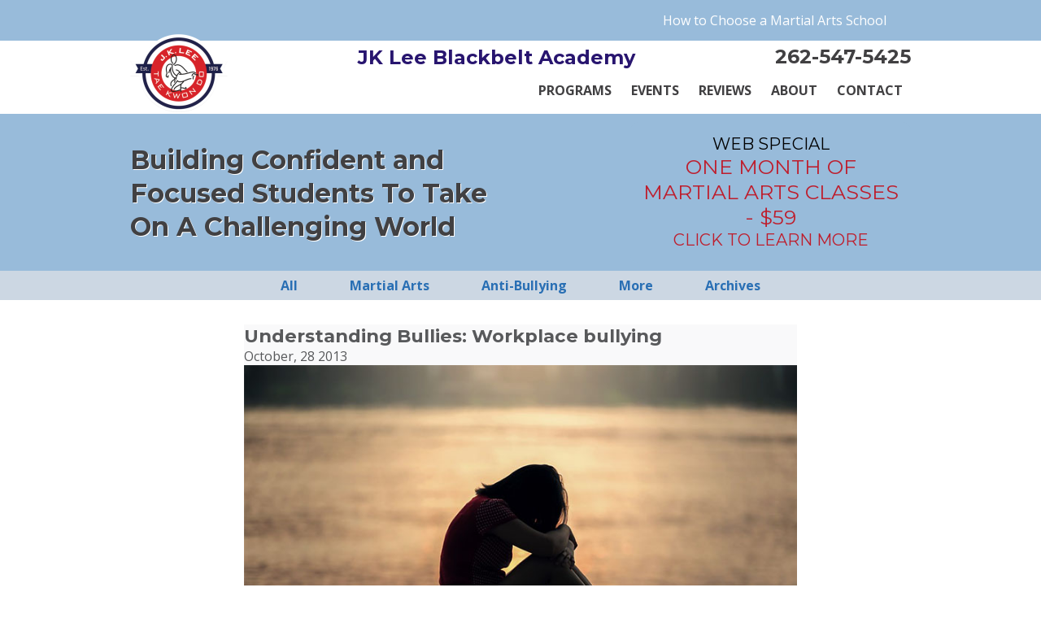

--- FILE ---
content_type: text/css; charset=UTF-8
request_url: https://jkleeblackbelt.com/wp-content/plugins/goodlook-library/library/css/core.css?ver=6.8.3
body_size: 1790
content:
/* .
. GOODLOOK LIBRARY CORE STYLESHEET
. 
. Contains global Wordpress classes, ids, etc. that will be used in all Goodlook themes
. */


/* General Elements */  
* {
	margin: 0;
	padding: 0;
}

a {
	text-decoration: none;
}

ul, ol, li {
	list-style-type: none;
}

img {
	border: none;
}

video {
	display: block;
	width: 100%;
}

blockquote {

}


/* Forms */
form {
	font-size: 14px;
	line-height: 1.2em;
}

form input[type=submit] {
	font-size: 16px;
}

form input,
form select,
form textarea {
	font-size: 1em;
}

form,
form div,
form input[type=submit],
form.glmke-form-banner input[type=submit] {
	width: 100%;
	text-align: center;
}

form input,
form select,
form textarea {
	border: 2px solid #000;
	width: calc(100% - 4px);
}

form input[type=submit] {
	cursor: pointer;
	font-weight: bold;
	letter-spacing: 2px;
}

form#searchform input,
form .sbe-widget-form-field,
form.glmke-form-banner input,
form.glmke-form-banner input[type=submit],
form.glmke-form-banner textarea,
form.glmke-form-contact input,
form.glmke-form-contact input[type=submit],
form.glmke-form-contact textarea {
	border-radius: 5px;
	-webkit-border-radius: 5px;
	-webkit-appearance: none;
	padding: 5px 4px;
	margin-bottom: 5px;
}

form.glmke-form-banner input,
form.glmke-form-banner input[type=submit],
form.glmke-form-contact input,
form.glmke-form-contact input[type=submit],
form.glmke-form-contact textarea {
	border: 0 none;
}

form.glmke-form-banner input[type=text],
form.glmke-form-banner input[type=submut] {
	width: calc(100% - 10px);
}

form.glmke-form-contact input[type=text],
form.glmke-form-contact textarea {
	width: calc(100% - 8px);
}

form.glmke-form-banner input[type=submit]:hover,
form.glmke-form-contact input[type=submit]:hover {
	text-decoration: none;
}

form.glmke-form-banner ul li.gfield,
form.glmke-form-contact ul li.gfield,
form.glmke-form-email ul li.gfield,
form.glmke-form-banner ul li.gfield.gform_hidden,
form.glmke-form-content ul li.gfield.gform_hidden,
form.glmke-form-email ul li.gfield.gform_hidden {
    margin: 0;
}

form.glmke-form-banner .gform_heading,
form.glmke-form-contact .gform_heading/*,
form.glmke-form-email .gform_heading*/ {
    margin-bottom: 10px;
}

form.glmke-form-banner .gform_footer,
form.glmke-form-contact .gform_footer,
form.glmke-form-email .gform_footer {
    margin: 0 auto;
	width: 35%;
}

form.glmke-form-banner .gform_title,
form.glmke-form-contact .gform_title,
form.glmke-form-email .gform_title {
    font-size: 25px;
	margin-bottom: 10px;
}

form.glmke-form-banner label,
form.glmke-form-email label {
	display: none;
}

form.glmke-form-banner .gform_body {
    margin: 0 auto;
	width: 80%;
}

form.glmke-form-email {
	text-align: center;
	width: 400px;
	overflow: hidden;
}

form.glmke-form-email .gform_body {
    float: left;
    width: 310px;
}

form.glmke-form-email .gform_footer {
    float: right;
    width: 90px;
    clear: none;
    margin-top: 16px;
}

form.glmke-form-email .gform_body input {
    width: 94%;
    border-radius: 5px;
    padding: 2%;
    margin-top: 15px;
}

form.glmke-form-content .gfield {
    margin: 10px 0;
	clear: both;
	overflow: hidden;
}

form.glmke-form-content label,
form.glmke-form-content span.name_first,
form.glmke-form-content span.name_last {
	text-align: left;
}

form.glmke-form-content label {
	display: block;
	font-weight: bold;
}

form.glmke-form-content span.name_first label,
form.glmke-form-content span.name_last label {
	font-weight: normal;
}

form.glmke-form-content span.name_first,
form.glmke-form-content span.name_last {
	float: left;
    width: calc(50% - 2px);
    display: inline-block;
}

form.glmke-form-content span.name_first:nth-of-type(even),
form.glmke-form-content span.name_last:nth-of-type(even) {
    float: right;
}

form.glmke-form-content input,
form.glmke-form-content select,
form.glmke-form-content textarea {
    border: 1px solid #000;
	padding: 5px 4px;
}

form.glmke-form-content input,
form.glmke-form-content textarea {
	width: calc(100% - 10px);
}

form.glmke-form-content select {
	width: 100%;
}

form.glmke-form-content .ginput_container_checkbox {
	text-align: left;
}

form.glmke-form-content input[type=checkbox] {
	float: left;
	width: auto;
	margin: 0 10px;
}

form.glmke-form-content input[type=submit] {
	width: 50%;
	margin: 0 auto;
}

.gform_validation_container, 
.gform_wrapper .gform_validation_container, 
.gform_wrapper .field_sublabel_hidden_label label,
.gform_wrapper .hidden_label label,
body .gform_wrapper .gform_body ul.gform_fields li.gfield.gform_validation_container, 
body .gform_wrapper li.gform_validation_container, 
body .gform_wrapper ul.gform_fields li.gfield.gform_validation_container {
    display: none !important;
    position: absolute !important;
    left: -9000px;
}

.gfield_description {
	font-size: 11px;
}

/* Rounded Corners 
 
div, #sidebar ul, form, blockquote {
border-radius: 5px; 
-moz-border-radius: 5px; 
-webkit-border-radius: 5px;
-khtml-border-radius: 5px;
 }
 
 Rounded Corners */
 
 
/* Wordpress Powered */
.alignleft {
	float: left;
	margin: 10px;
	margin-left: 0px;
}

.alignright {
	float: right;
	margin: 10px;
	margin-right: 0px;
}

.aligncenter {
	display: block;
	margin: 0 auto;
	text-align: center;
}

.wp-caption,
.wp-caption-text,
.gallery-caption {
	margin: 5px;
}

.wp-caption.aligncenter,
.wp-caption-text.aligncenter,
.gallery-caption.aligncenter {
	margin: 5px auto;
}

.menu-item:last-of-type .separator,
.menu .menu-item .sub-menu {
	display: none;
}

.navigation {
	text-align: center;
}

.navigation .prev {
	float: left;
}

.navigation .next {
	float: right;
}
 
.bypostauthor {
	font-weight: bold;
}

.sticky {
	position: absolute;
}

.nolink,
.nolink > a, 
.nolink > a:hover {
	text-decoration: none;
	cursor: default;
}


/* Banner */
.banner-area {
	position: relative;
    min-height: 160px;
	overflow: hidden;
	width: 100%;
}

#banner-items {
    padding: 10px 0;
}

.banner-content-left {
	float: left;
	text-align: left;
}

.banner-content-right {
	float: right;
}

.banner-area video {
	width: 100%;
	height: 100%;
	object-fit: cover;
}

.banner-area-overlay-video,
.banner-area-overlay-youtube {
	position: absolute;
	width: 100%;
	height: calc(100% - 20px);
	background-color: transparent;
	z-index: 1000;
	top: 0;
}

.banner-area-youtube {
    position: relative;
    padding-bottom: 56.25%; /* 16:9 */
    padding-top: 25px;
    height: 0;
	min-height: 0px;
}

.banner-area-youtube iframe {
    position: absolute;
    top: 0;
    left: 0;
    width: 100%;
    height: 100%;
}


 /* Global Goodlook CSS Rules */
.left {
	float: left;
}

.right {
	float: right;
}

.clear {
	clear: both;
}

.floatarea {
	clear: both;
	overflow: hidden;
}

.prev-nxt-nav {
	clear: both;
}

.desktop-one-line-justify {
    text-align-last: justify;
}

.absolute-centered {
	display: block;
	position: absolute;
	top: 50%;
	left: 50%;
	transform: translate(-50%, -50%);
	-webkit-transform: translate(-50%, -50%);
	-ms-transform: translate(-50%, -50%);
	-moz-transform: translate(-50%, -50%);
	-o-transform: translate(-50%, -50%);
}

.vertically-centered {
	display: block;
	position: absolute;
	top: 50%;
	transform: translate(0%, -50%);
	-webkit-transform: translate(0%, -50%);
	-ms-transform: translate(0%, -50%);
	-moz-transform: translate(0%, -50%);
	-o-transform: translate(0%, -50%);
}

.positioning-left {
	left: 0;
}

.positioning-right {
	right: 0;
}

.positioning-top {
	top: 0;
}

.positioning-bottom {
	bottom: 0;
}

.heading-inner {
	display: block;
}

.display-desktop,
.display-desktop-and-tablet,
.display-desktop-and-mobile {
	display: block;
}

.display-tablet,
.display-mobile,
.display-tablet-and-mobile,
.menu-toggle-icon {
	display: none;
}

.content ul, 
.content ul > li {
	list-style-type: disc;
}
 
.content ol, 
.content ol > li {
	list-style-type: decimal;
}
 
.content ul, 
.content ol {
	padding-left: 30px;
	margin-bottom: 10px;
}

.content ul.list-social,
ul.list-social,
ul.widget-list-cptloop {
	padding-left: 0px;
}

.content ul li,
.content ol li {
	margin: 10px 0;
}

.content form ul,
.content form ul li,
.content ul.list-social,
.content ul.list-social > li
ul.list-social,
ul.list-social > li,
ul.widget-list-cptloop,
ul.widget-list-cptloop > li {
	list-style-type: none;
}

.content form ul {
	padding-left: 0px;
	margin-bottom: 0px;
}

.content img,
.logo img,
video {
	max-width: 100%;
	height: auto;
}

.glmke-button {
	cursor: pointer;
	padding: 5px 10px;
	display: inline-block;
	text-decoration: none;
}

.glmke-button:hover {
	text-decoration: none;
}


/* Drop Down */
.menu.dropdown .menu-item .sub-menu a {
	display: block;
	float: none;
}

.menu.dropdown .menu-item-has-children {
	position: relative;
}
 
.menu.dropdown .sub-menu {
	position: absolute;
	z-index: 500;
	white-space: nowrap;
}
 
.menu.dropdown .sub-menu .sub-menu {
	top: 0;
	left: 100%;
}
 
.menu.dropdown .sub-menu .menu-item {
	float: none;
	clear: both;
	display: block;
}

.menu.dropdown .sub-menu,
.menu.dropdown .menu-item:hover .sub-menu .sub-menu,
.menu.dropdown .sub-menu .menu-item:hover .sub-menu .sub-menu {
	display: none; 
}

.menu.dropdown .menu-item:hover .sub-menu,
.menu.dropdown .sub-menu .menu-item:hover .sub-menu,
.menu.dropdown .sub-menu .menu-item .sub-menu .menu-item:hover .sub-menu {
	display: block;
}


/* jQuery UI */
.ui-tabs-hide {
	display: none;  
}


/* Shortcodes */
.onehalf,
.onethird,
.onefourth,
.twothirds,
.threefourths,
.onehalf {
	float: left;
	padding: 1%;
}

.onehalf {
	width: 48%;
}

.onethird {
	width: 31%;
}

.onefourth {
	width: 23%;
}

.twothirds {
	width: 64%;
}

.threefourths {
	width: 73%;
}


/* Font Sizes */
body {
	font-size: 16px;
	line-height: 1.375em;
}

.content h1 {
	font-size: 3em;
	line-height: 1.05em;
}

.content h2 {
	font-size: 2.25em;
	line-height: 1.25em;
}

.content h3 {
	font-size: 1.75em;
	line-height: 1.25em;
}

.content h4 {
	font-size: 1.125em;
	line-height: 1.2em;
}
 
.content h5 {
	font-size: 0.8em;
}

.content h6 {
	font-size: 0.6em;
}

.content blockquote {
	font-size: 1.5em;
	line-height: 1.45em;
}

.smalltext {
	font-size: 0.7em;
}


/* Responsive CSS - Tablet */
@media screen and (max-width: 980px) {
.display-tablet,
.display-desktop-and-tablet,
.display-tablet-and-mobile {
	display: block;
}

.display-desktop,
.display-mobile,
.display-desktop-and-mobile {
	display: none;
}

.content h1 {
	font-size: 2.5em;
	line-height: 1.125em;
}

.content h2 {
	font-size: 2em;
}

.content h3 {
	font-size: 1.5em;
}

.content blockquote {
	font-size: 1.5em;
	line-height: 1.45em;
}
}


/* Responsive CSS - Mobile */
@media screen and (max-width: 700px) {
.display-mobile,
.display-desktop-and-mobile,
.menu-toggle-icon {
	display: block;
}

.display-tablet,
.display-desktop,
.display-desktop-and-tablet,
.menu-toggle {
	display: none;
}

.menu-toggle-icon {
	position: absolute;
	top: 10px;
	right: 10px;
	cursor: pointer;
}

.onehalf,
.onethird,
.onefourth,
.twothirds,
.threefourths {
	float: none;
	width: 100%;
	margin: 0;
	padding: 0;
}

.content h1 {
	font-size: 2em;
	line-height: 1.25em;
}

.content h2 {
	font-size: 1.625em;
	line-height: 1.15em;
}

.content h3 {
	font-size: 1.375em;
	line-height: 1.13em;
}

.content h4 {
	line-height: 1.1em;
}

.content blockquote {
	font-size: 1.25em;
	line-height: 1.25em;
}

.banner-content-left,
.banner-content-right {
	float: none;
}

.vertically-centered {
	position: initial;
	top: initial;
	transform: translate(0%, 0%);
	-webkit-transform: translate(0%, 0%);
	-ms-transform: translate(0%, 0%);
	-moz-transform: translate(0%, 0%);
	-o-transform: translate(0%, 0%);
	margin: 0 auto;
}
}